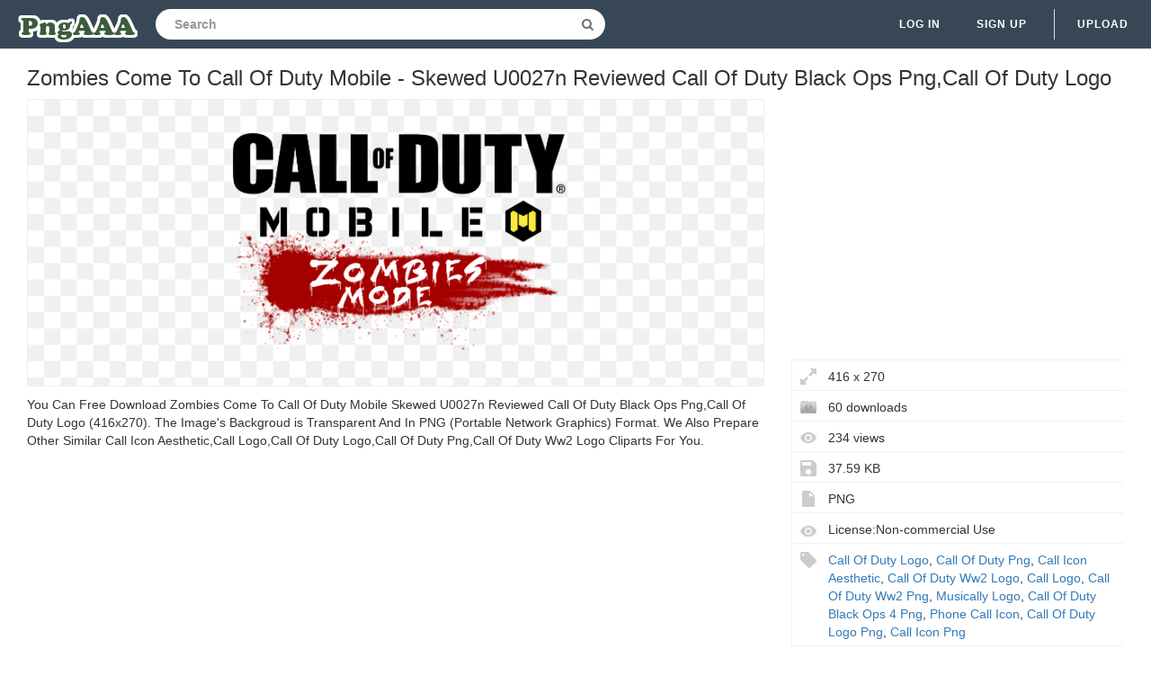

--- FILE ---
content_type: text/html;charset=utf-8
request_url: https://www.pngaaa.com/detail/316349
body_size: 6836
content:


 

<!DOCTYPE html>
<html>
<head>
<meta http-equiv="X-UA-Compatible" content="IE=edge,chrome=1">
<meta name="viewport" content="width=device-width, initial-scale=1.0, maximum-scale=1.0, user-scalable=0">
<meta charset="utf-8">
<title>Zombies Come To Call Of Duty Mobile - Skewed U0027n Reviewed Call Of Duty Black Ops Png,Call Of Duty Logo - free transparent png images - pngaaa.com</title>
<meta name="description" content="Zombies Come To Call Of Duty Mobile - Skewed U0027n Reviewed Call Of Duty Black Ops Png,Call Of Duty Logo , free download transparent png images">
<meta property="keywords" content="Zombies Come To Call Of Duty Mobile - Skewed U0027n Reviewed Call Of Duty Black Ops Png,Call Of Duty Logo ">
<link rel="canonical" href="https://www.pngaaa.com/detail/316349" />
<link rel="stylesheet" type="text/css" href="https://www.pngaaa.com/css/base.min.css?0307004">
<link rel="shortcut icon" href="https://www.pngaaa.com/img/favicon.ico">
<link rel="icon" type="image/png" href="https://www.pngaaa.com/img/favicon.png">

<!-- Global site tag (gtag.js) - Google Analytics -->
<script async src="https://www.googletagmanager.com/gtag/js?id=UA-156895313-3"></script>
<script>
  window.dataLayer = window.dataLayer || [];
  function gtag(){dataLayer.push(arguments);}
  gtag('js', new Date());

  gtag('config', 'UA-156895313-3');
</script>

<script async src="https://pagead2.googlesyndication.com/pagead/js/adsbygoogle.js?client=ca-pub-2445561123835090"
     crossorigin="anonymous"></script>
<style>
.ad-box {
    text-align: left;
    width: 100%;
}
.mtop20 {
    margin-top: 15px;
}
</style>
</head>
<body>
	<nav class="navbar navbar-default navbar-fixed-top white">
		<div class="container-fluid">
			<div class="navbar-header">
				<button type="button" class="navbar-toggle collapsed"
					data-toggle="collapse" data-target="#navbar" aria-expanded="false"
					aria-controls="navbar">
					<span class="sr-only">Navigation</span> 
					<span class="icon-bar"></span> 
					<span class="icon-bar"></span> 
					<span class="icon-bar"></span>
				</button>
				<a class="navbar-brand clearfix" href="/"><span><img src="/img/logo.png"></span></a>
                

 
<form id="header-search-form" class="input-group search-group">
	<input type="text" class="form-control header-search"
		name="header-search" placeholder="Search"
		value="" autocomplete="off"
		onclick="select()"> 
		<span class="input-group-btn">
		<button class="btn btn-default header-search-btn" type="submit">
			<i class="fa fa-search" aria-hidden="true"></i>
		</button>
	</span>
</form>
			</div>
        


 


<div id="navbar" class="navbar-collapse collapse">
<ul class="nav navbar-nav navbar-right">

<li><a data-toggle="modal" data-target="#login-signup-modal" data-tab-select="login-tab" href="#">Log in</a></li>
<li><a data-toggle="modal" data-target="#login-signup-modal" data-tab-select="signup-tab" href="#">Sign up </a></li>

<li class="splint"></li>
<li>

<a class="submit-photos" data-toggle="modal" data-target="#login-signup-modal" data-tab-select="login-tab">Upload</a>

</li>
</ul>
</div>
		</div>
	</nav>
	<div id="photo-page" itemscope itemtype="http://schema.org/Photograph">
		<div class="page-wrap">
			<div id="main">
				<div class="photo-wrap clearfix">
				    <h1 style="margin-top:10px;font-size:24px;">Zombies Come To Call Of Duty Mobile - Skewed U0027n Reviewed Call Of Duty Black Ops Png,Call Of Duty Logo</h1>
					<div class="img-col">
						<figure itemprop="image" itemscope itemtype="https://schema.org/ImageObject">
							<img style="border:solid 1px #EFEFEF;max-height:600px;max-width:1200px;" src="https://image.pngaaa.com/349/316349-middle.png" alt="Zombies Come To Call Of Duty Mobile - Skewed U0027n Reviewed Call Of Duty Black Ops Png,Call Of Duty Logo" title="Zombies Come To Call Of Duty Mobile - Skewed U0027n Reviewed Call Of Duty Black Ops Png,Call Of Duty Logo" oncontextmenu="return false;">
							<meta itemprop="width" content="416">
						</figure>
						<p style="text-align: left;word-break: break-word;padding-top: 10px;">
						 You Can Free Download Zombies Come To Call Of Duty Mobile  Skewed U0027n Reviewed Call Of Duty Black Ops Png,Call Of Duty Logo (416x270). The Image's Backgroud is Transparent And In PNG (Portable Network Graphics) Format. We Also Prepare Other Similar Call Icon Aesthetic,Call Logo,Call Of Duty Logo,Call Of Duty Png,Call Of Duty Ww2 Logo Cliparts For You. 
						</p>
<div style="margin:5px auto;">
<!-- pngaaa-detail-right -->
<ins class="adsbygoogle"
     style="display:block"
     data-ad-client="ca-pub-2445561123835090"
     data-ad-slot="6795354004"
     data-ad-format="auto"
     data-full-width-responsive="true"></ins>
<script>
     (adsbygoogle = window.adsbygoogle || []).push({});
</script>
</div>	 						
					<div class="addthis_inline_share_toolbox" style="float:left"></div>
                    <!-- Go to www.addthis.com/dashboard to customize your tools -->
                    <script type="text/javascript" src="//s7.addthis.com/js/300/addthis_widget.js#pubid=ra-5e586ebd05c84794"></script>		
						<div style="padding-top:10px;float:left">
						    <a style="text-decoration:underline;color:#333" href="/dmca" rel="nofollow" target="_blank" title="Report It">Report It</a>
							<span style="margin-right:5px;"> | </span>
							<a style="text-decoration:underline;color:#333" href="/contact" rel="nofollow" target="_blank" title="Download Problems" >Download Problems</a>
						</div>										
					</div>					
					<div class="info-col">
						<div class="img-info">

							<div class="clearfix">					                                                     
<div style="margin:5px auto;">
<!-- pngaaa-detail-top -->
<ins class="adsbygoogle"
     style="display:block"
     data-ad-client="ca-pub-2445561123835090"
     data-ad-slot="9721320079"
     data-ad-format="auto"
     data-full-width-responsive="true"></ins>
<script>
     (adsbygoogle = window.adsbygoogle || []).push({});
</script>
</div>	                
				<div class="image_stats">
                                    <div class="image_info icon_dimensions">416 x 270</div> 
                                    <div class="image_info icon_downs">60 downloads</div>
									<div class="image_info icon_views">234 views</div>
									<div class="image_info icon_filesize">37.59 KB</div>
									<div class="image_info icon_filetype">PNG</div>
									<div class="image_info icon_licence">License:Non-commercial Use</div>
									<!--  div class="image_info icon_user">
										<a href="/user/coolguitar">coolguitar</a>
									</div-->
									
									
									<div class="image_info icon_tags">
									    
									     
										   <a href="/search/call-of-duty-logo/" title="Call Of Duty Logo" class="a_tag">Call Of Duty Logo</a>, 
										 
										 
										
									     
										   <a href="/search/call-of-duty-png/" title="Call Of Duty Png" class="a_tag">Call Of Duty Png</a>, 
										 
										 
										
									     
										   <a href="/search/call-icon-aesthetic/" title="Call Icon Aesthetic" class="a_tag">Call Icon Aesthetic</a>, 
										 
										 
										
									     
										   <a href="/search/call-of-duty-ww2-logo/" title="Call Of Duty Ww2 Logo" class="a_tag">Call Of Duty Ww2 Logo</a>, 
										 
										 
										
									     
										   <a href="/search/call-logo/" title="Call Logo" class="a_tag">Call Logo</a>, 
										 
										 
										
									     
										   <a href="/search/call-of-duty-ww2-png/" title="Call Of Duty Ww2 Png" class="a_tag">Call Of Duty Ww2 Png</a>, 
										 
										 
										
									     
										   <a href="/search/musically-logo/" title="Musically Logo" class="a_tag">Musically Logo</a>, 
										 
										 
										
									     
										   <a href="/search/call-of-duty-black-ops-4-png/" title="Call Of Duty Black Ops 4 Png" class="a_tag">Call Of Duty Black Ops 4 Png</a>, 
										 
										 
										
									     
										   <a href="/search/phone-call-icon/" title="Phone Call Icon" class="a_tag">Phone Call Icon</a>, 
										 
										 
										
									     
										   <a href="/search/call-of-duty-logo-png/" title="Call Of Duty Logo Png" class="a_tag">Call Of Duty Logo Png</a>, 
										 
										 
										
									     
										 
										   <a href="/search/call-icon-png/" title="Call Icon Png" class="a_tag">Call Icon Png</a>
										 
										 
									</div>									
									
									
								</div>
							</div>
							<div class="actions clearfix" style="padding-top:10px;">							
								<a style="display: block;" class="ui noborder click_pop" href="/download/316349">
								  <button class="btn download-btn btn-right" type="submit">
								   <i class="fa fa-download" aria-hidden="true"></i>Free Download
								  </button>
								</a>	
							</div>							
						</div>
					</div>
				</div>
				<div class="photo-wrap clearfix">
					<div class="img-bottom">
						<h4>Guess you like</h4>
						<div class="similar-photos clearfix">
						
							<a href="/detail/316212" class="photo-grid-item">
							<img class="img-lazyload" style="border:solid 1px #EFEFEF;max-width:100%;max-height:100%;" src="/img/imgloading.gif" data-echo="https://image.pngaaa.com/212/316212-small.png" alt="Call - Call Of Duty Xp Png,Call Of Duty Logo" title="Call - Call Of Duty Xp Png,Call Of Duty Logo" height="240" width="302">
							</a> 
						
							<a href="/detail/316221" class="photo-grid-item">
							<img class="img-lazyload" style="border:solid 1px #EFEFEF;max-width:100%;max-height:100%;" src="/img/imgloading.gif" data-echo="https://image.pngaaa.com/221/316221-small.png" alt="Cod Xp 2016 - Call Of Duty Black Ops Png,Call Of Duty Logo" title="Cod Xp 2016 - Call Of Duty Black Ops Png,Call Of Duty Logo" height="240" width="309">
							</a> 
						
							<a href="/detail/316222" class="photo-grid-item">
							<img class="img-lazyload" style="border:solid 1px #EFEFEF;max-width:100%;max-height:100%;" src="/img/imgloading.gif" data-echo="https://image.pngaaa.com/222/316222-small.png" alt="Call Of Duty Wwii Logo Transparent - Calligraphy Png,Call Of Duty Logo" title="Call Of Duty Wwii Logo Transparent - Calligraphy Png,Call Of Duty Logo" height="240" width="500">
							</a> 
						
							<a href="/detail/316226" class="photo-grid-item">
							<img class="img-lazyload" style="border:solid 1px #EFEFEF;max-width:100%;max-height:100%;" src="/img/imgloading.gif" data-echo="https://image.pngaaa.com/226/316226-small.png" alt="Duty World League Logo Png - Call Of Duty Black Ops,Call Of Duty Logo" title="Duty World League Logo Png - Call Of Duty Black Ops,Call Of Duty Logo" height="240" width="273">
							</a> 
						
							<a href="/detail/316229" class="photo-grid-item">
							<img class="img-lazyload" style="border:solid 1px #EFEFEF;max-width:100%;max-height:100%;" src="/img/imgloading.gif" data-echo="https://image.pngaaa.com/229/316229-small.png" alt="Call Of Duty Black Ops 2 Logo - Call Of Duty Black Ops 2 Logo Png,Call Of Duty Logo" title="Call Of Duty Black Ops 2 Logo - Call Of Duty Black Ops 2 Logo Png,Call Of Duty Logo" height="240" width="483">
							</a> 
						
							<a href="/detail/316233" class="photo-grid-item">
							<img class="img-lazyload" style="border:solid 1px #EFEFEF;max-width:100%;max-height:100%;" src="/img/imgloading.gif" data-echo="https://image.pngaaa.com/233/316233-small.png" alt="Mobile - Call Of Duty Black Ops Png,Call Of Duty Logo" title="Mobile - Call Of Duty Black Ops Png,Call Of Duty Logo" height="240" width="240">
							</a> 
						
							<a href="/detail/316236" class="photo-grid-item">
							<img class="img-lazyload" style="border:solid 1px #EFEFEF;max-width:100%;max-height:100%;" src="/img/imgloading.gif" data-echo="https://image.pngaaa.com/236/316236-small.png" alt="Download Hd Call Of Duty Logo Png - Cod World League Logo,Call Of Duty Logo" title="Download Hd Call Of Duty Logo Png - Cod World League Logo,Call Of Duty Logo" height="240" width="276">
							</a> 
						
							<a href="/detail/316239" class="photo-grid-item">
							<img class="img-lazyload" style="border:solid 1px #EFEFEF;max-width:100%;max-height:100%;" src="/img/imgloading.gif" data-echo="https://image.pngaaa.com/239/316239-small.png" alt="Rog Strix Edge Call Of Duty - Rog Strix Call Of Duty Black Ops 4 Edition Logo Png,Call Of Duty Logo" title="Rog Strix Edge Call Of Duty - Rog Strix Call Of Duty Black Ops 4 Edition Logo Png,Call Of Duty Logo" height="240" width="218">
							</a> 
						
							<a href="/detail/316240" class="photo-grid-item">
							<img class="img-lazyload" style="border:solid 1px #EFEFEF;max-width:100%;max-height:100%;" src="/img/imgloading.gif" data-echo="https://image.pngaaa.com/240/316240-small.png" alt="Treyarch Call Of Duty Zombie Perk Logos - Juggernog Png,Call Of Duty Logo" title="Treyarch Call Of Duty Zombie Perk Logos - Juggernog Png,Call Of Duty Logo" height="240" width="240">
							</a> 
						
							<a href="/detail/316245" class="photo-grid-item">
							<img class="img-lazyload" style="border:solid 1px #EFEFEF;max-width:100%;max-height:100%;" src="/img/imgloading.gif" data-echo="https://image.pngaaa.com/245/316245-small.png" alt="Call Of Duty Mobile Cheats Teletype - Call Of Duty Black Ops Png,Call Of Duty Logo" title="Call Of Duty Mobile Cheats Teletype - Call Of Duty Black Ops Png,Call Of Duty Logo" height="240" width="500">
							</a> 
						
							<a href="/detail/316257" class="photo-grid-item">
							<img class="img-lazyload" style="border:solid 1px #EFEFEF;max-width:100%;max-height:100%;" src="/img/imgloading.gif" data-echo="https://image.pngaaa.com/257/316257-small.png" alt="Call Of Duty Zombies Logo Png 1 Image - Call Of Duty Black Ops Zombies Png,Call Of Duty Logo" title="Call Of Duty Zombies Logo Png 1 Image - Call Of Duty Black Ops Zombies Png,Call Of Duty Logo" height="240" width="493">
							</a> 
						
							<a href="/detail/316259" class="photo-grid-item">
							<img class="img-lazyload" style="border:solid 1px #EFEFEF;max-width:100%;max-height:100%;" src="/img/imgloading.gif" data-echo="https://image.pngaaa.com/259/316259-small.png" alt="Download Call Of Duty Black Ops 4 - Call Of Duty Black Ops 4 Zombies Logo Png,Call Of Duty Logo" title="Download Call Of Duty Black Ops 4 - Call Of Duty Black Ops 4 Zombies Logo Png,Call Of Duty Logo" height="240" width="230">
							</a> 
						
							<a href="/detail/316262" class="photo-grid-item">
							<img class="img-lazyload" style="border:solid 1px #EFEFEF;max-width:100%;max-height:100%;" src="/img/imgloading.gif" data-echo="https://image.pngaaa.com/262/316262-small.png" alt="Ghosts - Call Of Duty Ghost 1080p Png,Call Of Duty Logo" title="Ghosts - Call Of Duty Ghost 1080p Png,Call Of Duty Logo" height="240" width="241">
							</a> 
						
							<a href="/detail/316263" class="photo-grid-item">
							<img class="img-lazyload" style="border:solid 1px #EFEFEF;max-width:100%;max-height:100%;" src="/img/imgloading.gif" data-echo="https://image.pngaaa.com/263/316263-small.png" alt="Cod Modern Warfare 3 1 Icon - Call Of Duty Modern Warfare 3 Ps3 Png,Call Of Duty Logo" title="Cod Modern Warfare 3 1 Icon - Call Of Duty Modern Warfare 3 Ps3 Png,Call Of Duty Logo" height="240" width="237">
							</a> 
						
							<a href="/detail/316269" class="photo-grid-item">
							<img class="img-lazyload" style="border:solid 1px #EFEFEF;max-width:100%;max-height:100%;" src="/img/imgloading.gif" data-echo="https://image.pngaaa.com/269/316269-small.png" alt="Call Of Duty Modern Warfare 2 Logo Png - Png Call Of Duty,Call Of Duty Logo" title="Call Of Duty Modern Warfare 2 Logo Png - Png Call Of Duty,Call Of Duty Logo" height="240" width="394">
							</a> 
						
							<a href="/detail/316283" class="photo-grid-item">
							<img class="img-lazyload" style="border:solid 1px #EFEFEF;max-width:100%;max-height:100%;" src="/img/imgloading.gif" data-echo="https://image.pngaaa.com/283/316283-small.png" alt="Call Of Duty Mobile Png Logo Codcp" title="Call Of Duty Mobile Png Logo Codcp" height="240" width="192">
							</a> 
						
							<a href="/detail/316284" class="photo-grid-item">
							<img class="img-lazyload" style="border:solid 1px #EFEFEF;max-width:100%;max-height:100%;" src="/img/imgloading.gif" data-echo="https://image.pngaaa.com/284/316284-small.png" alt="Kkr Logo Font - Minnesota Rokkr Png,Call Of Duty Logo" title="Kkr Logo Font - Minnesota Rokkr Png,Call Of Duty Logo" height="240" width="192">
							</a> 
						
							<a href="/detail/316285" class="photo-grid-item">
							<img class="img-lazyload" style="border:solid 1px #EFEFEF;max-width:100%;max-height:100%;" src="/img/imgloading.gif" data-echo="https://image.pngaaa.com/285/316285-small.png" alt="Tombstone Soda Logo From Treyarch - Tombstone Soda Png,Call Of Duty Logo" title="Tombstone Soda Logo From Treyarch - Tombstone Soda Png,Call Of Duty Logo" height="240" width="240">
							</a> 
						
							<a href="/detail/316289" class="photo-grid-item">
							<img class="img-lazyload" style="border:solid 1px #EFEFEF;max-width:100%;max-height:100%;" src="/img/imgloading.gif" data-echo="https://image.pngaaa.com/289/316289-small.png" alt="Call Of Duty Ghosts Logo Png Download - Logo Call Of Duty Ghosts,Call Of Duty Logo" title="Call Of Duty Ghosts Logo Png Download - Logo Call Of Duty Ghosts,Call Of Duty Logo" height="240" width="196">
							</a> 
						
							<a href="/detail/316300" class="photo-grid-item">
							<img class="img-lazyload" style="border:solid 1px #EFEFEF;max-width:100%;max-height:100%;" src="/img/imgloading.gif" data-echo="https://image.pngaaa.com/300/316300-small.png" alt="Call Of Duty Recovery - Call Of Duty Png,Call Of Duty Logo" title="Call Of Duty Recovery - Call Of Duty Png,Call Of Duty Logo" height="240" width="237">
							</a> 
						
							<a href="/detail/316304" class="photo-grid-item">
							<img class="img-lazyload" style="border:solid 1px #EFEFEF;max-width:100%;max-height:100%;" src="/img/imgloading.gif" data-echo="https://image.pngaaa.com/304/316304-small.png" alt="Download Hd Atlas Logo Aw - Atlas Call Of Duty Logo Atlas Call Of Duty Logo Png,Call Of Duty Logo" title="Download Hd Atlas Logo Aw - Atlas Call Of Duty Logo Atlas Call Of Duty Logo Png,Call Of Duty Logo" height="240" width="287">
							</a> 
						
							<a href="/detail/316313" class="photo-grid-item">
							<img class="img-lazyload" style="border:solid 1px #EFEFEF;max-width:100%;max-height:100%;" src="/img/imgloading.gif" data-echo="https://image.pngaaa.com/313/316313-small.png" alt="Download Free Png Image - Free Fall Logo Codgpng Call Of Call Of Ghosts,Call Of Duty Logo" title="Download Free Png Image - Free Fall Logo Codgpng Call Of Call Of Ghosts,Call Of Duty Logo" height="240" width="240">
							</a> 
						
							<a href="/detail/316315" class="photo-grid-item">
							<img class="img-lazyload" style="border:solid 1px #EFEFEF;max-width:100%;max-height:100%;" src="/img/imgloading.gif" data-echo="https://image.pngaaa.com/315/316315-small.png" alt="Call Of Duty Kc Esports - Call Of Duty Black Ops Png,Call Of Duty Logo" title="Call Of Duty Kc Esports - Call Of Duty Black Ops Png,Call Of Duty Logo" height="240" width="323">
							</a> 
						
							<a href="/detail/316320" class="photo-grid-item">
							<img class="img-lazyload" style="border:solid 1px #EFEFEF;max-width:100%;max-height:100%;" src="/img/imgloading.gif" data-echo="https://image.pngaaa.com/320/316320-small.png" alt="Game Features - Call Of Duty Mobile Garena Png,Call Of Duty Logo" title="Game Features - Call Of Duty Mobile Garena Png,Call Of Duty Logo" height="240" width="500">
							</a> 
						
							<a href="/detail/316324" class="photo-grid-item">
							<img class="img-lazyload" style="border:solid 1px #EFEFEF;max-width:100%;max-height:100%;" src="/img/imgloading.gif" data-echo="https://image.pngaaa.com/324/316324-small.png" alt="Call Of Duty Mobile Mission One - Liquipedia Call Of Duty Wiki Call Of Duty Black Ops Png,Call Of Duty Logo" title="Call Of Duty Mobile Mission One - Liquipedia Call Of Duty Wiki Call Of Duty Black Ops Png,Call Of Duty Logo" height="240" width="192">
							</a> 
						
							<a href="/detail/316326" class="photo-grid-item">
							<img class="img-lazyload" style="border:solid 1px #EFEFEF;max-width:100%;max-height:100%;" src="/img/imgloading.gif" data-echo="https://image.pngaaa.com/326/316326-small.png" alt="Call Of Duty Logo - Roblox Roblox T Shirt Classic Png,Call Of Duty Logo" title="Call Of Duty Logo - Roblox Roblox T Shirt Classic Png,Call Of Duty Logo" height="240" width="240">
							</a> 
						
							<a href="/detail/316332" class="photo-grid-item">
							<img class="img-lazyload" style="border:solid 1px #EFEFEF;max-width:100%;max-height:100%;" src="/img/imgloading.gif" data-echo="https://image.pngaaa.com/332/316332-small.png" alt="Call Of Duty U2013 Druidz E - Sport Husqvarna Ff Png,Call Of Duty Logo" title="Call Of Duty U2013 Druidz E - Sport Husqvarna Ff Png,Call Of Duty Logo" height="240" width="500">
							</a> 
						
							<a href="/detail/316346" class="photo-grid-item">
							<img class="img-lazyload" style="border:solid 1px #EFEFEF;max-width:100%;max-height:100%;" src="/img/imgloading.gif" data-echo="https://image.pngaaa.com/346/316346-small.png" alt="Esport Call Of Duty - Team Esport Logo Png Clipart Full Logo Team Esport Ex,Call Of Duty Logo" title="Esport Call Of Duty - Team Esport Logo Png Clipart Full Logo Team Esport Ex,Call Of Duty Logo" height="240" width="364">
							</a> 
						
							<a href="/detail/316350" class="photo-grid-item">
							<img class="img-lazyload" style="border:solid 1px #EFEFEF;max-width:100%;max-height:100%;" src="/img/imgloading.gif" data-echo="https://image.pngaaa.com/350/316350-small.png" alt="Atlas Corporation Call Of Duty Wiki Fandom - Traffic Sign Png,Call Of Duty Logo" title="Atlas Corporation Call Of Duty Wiki Fandom - Traffic Sign Png,Call Of Duty Logo" height="240" width="287">
							</a> 
						
							<a href="/detail/316353" class="photo-grid-item">
							<img class="img-lazyload" style="border:solid 1px #EFEFEF;max-width:100%;max-height:100%;" src="/img/imgloading.gif" data-echo="https://image.pngaaa.com/353/316353-small.png" alt="Call Of Duty Advanced Warfare Editors Preview Brdg Studios - Logo Call Of Duty Advanced Warfare Png,Call Of Duty Logo" title="Call Of Duty Advanced Warfare Editors Preview Brdg Studios - Logo Call Of Duty Advanced Warfare Png,Call Of Duty Logo" height="240" width="401">
							</a> 
						
							<a href="/detail/316354" class="photo-grid-item">
							<img class="img-lazyload" style="border:solid 1px #EFEFEF;max-width:100%;max-height:100%;" src="/img/imgloading.gif" data-echo="https://image.pngaaa.com/354/316354-small.png" alt="Call Of Duty Infinite Warfare Logo Png - Infinity Ward Logo Infinity Ward,Call Of Duty Logo" title="Call Of Duty Infinite Warfare Logo Png - Infinity Ward Logo Infinity Ward,Call Of Duty Logo" height="240" width="500">
							</a> 
						
							<a href="/detail/316356" class="photo-grid-item">
							<img class="img-lazyload" style="border:solid 1px #EFEFEF;max-width:100%;max-height:100%;" src="/img/imgloading.gif" data-echo="https://image.pngaaa.com/356/316356-small.png" alt="Call Of Duty Ghosts Logo Png - Call Of Duty Transparent Call Of Duty Modern Warfare,Call Of Duty Logo" title="Call Of Duty Ghosts Logo Png - Call Of Duty Transparent Call Of Duty Modern Warfare,Call Of Duty Logo" height="240" width="208">
							</a> 
						
							<a href="/detail/316370" class="photo-grid-item">
							<img class="img-lazyload" style="border:solid 1px #EFEFEF;max-width:100%;max-height:100%;" src="/img/imgloading.gif" data-echo="https://image.pngaaa.com/370/316370-small.png" alt="Era Eternity Logo Png - Team Vitality Call Of Duty Team Team Vitality Png,Call Of Duty Logo" title="Era Eternity Logo Png - Team Vitality Call Of Duty Team Team Vitality Png,Call Of Duty Logo" height="240" width="192">
							</a> 
						
							<a href="/detail/316371" class="photo-grid-item">
							<img class="img-lazyload" style="border:solid 1px #EFEFEF;max-width:100%;max-height:100%;" src="/img/imgloading.gif" data-echo="https://image.pngaaa.com/371/316371-small.png" alt="Call Of Duty Wwii Logo - Graphic Design Png,Call Of Duty Logo" title="Call Of Duty Wwii Logo - Graphic Design Png,Call Of Duty Logo" height="240" width="500">
							</a> 
						
							<a href="/detail/316372" class="photo-grid-item">
							<img class="img-lazyload" style="border:solid 1px #EFEFEF;max-width:100%;max-height:100%;" src="/img/imgloading.gif" data-echo="https://image.pngaaa.com/372/316372-small.png" alt="Call Of Duty Fire Ops Sticker - Graphic Design Png,Call Of Duty Logo" title="Call Of Duty Fire Ops Sticker - Graphic Design Png,Call Of Duty Logo" height="240" width="319">
							</a> 
						
							<a href="/detail/316373" class="photo-grid-item">
							<img class="img-lazyload" style="border:solid 1px #EFEFEF;max-width:100%;max-height:100%;" src="/img/imgloading.gif" data-echo="https://image.pngaaa.com/373/316373-small.png" alt="Download Hd Black Ops 2 Zombies Logo Png And White - Call Of Black Ops,Call Of Duty Logo" title="Download Hd Black Ops 2 Zombies Logo Png And White - Call Of Black Ops,Call Of Duty Logo" height="240" width="340">
							</a> 
						
							<a href="/detail/316375" class="photo-grid-item">
							<img class="img-lazyload" style="border:solid 1px #EFEFEF;max-width:100%;max-height:100%;" src="/img/imgloading.gif" data-echo="https://image.pngaaa.com/375/316375-small.png" alt="Watch - Call Of Duty Esports Guatemala Toornament The Canadian Football Png,Call Of Duty Logo" title="Watch - Call Of Duty Esports Guatemala Toornament The Canadian Football Png,Call Of Duty Logo" height="240" width="240">
							</a> 
						
							<a href="/detail/316377" class="photo-grid-item">
							<img class="img-lazyload" style="border:solid 1px #EFEFEF;max-width:100%;max-height:100%;" src="/img/imgloading.gif" data-echo="https://image.pngaaa.com/377/316377-small.png" alt="Call Of Duty Black Ops Logo Hat - Call Of Duty Black Ops 1 Hat Png,Call Of Duty Logo" title="Call Of Duty Black Ops Logo Hat - Call Of Duty Black Ops 1 Hat Png,Call Of Duty Logo" height="240" width="331">
							</a> 
						
							<a href="/detail/316381" class="photo-grid-item">
							<img class="img-lazyload" style="border:solid 1px #EFEFEF;max-width:100%;max-height:100%;" src="/img/imgloading.gif" data-echo="https://image.pngaaa.com/381/316381-small.png" alt="Call Of Duty Team Logos By Joseph Meche - Phoenix Logo Png,Call Of Duty Logo" title="Call Of Duty Team Logos By Joseph Meche - Phoenix Logo Png,Call Of Duty Logo" height="240" width="256">
							</a> 
						
							<a href="/detail/316384" class="photo-grid-item">
							<img class="img-lazyload" style="border:solid 1px #EFEFEF;max-width:100%;max-height:100%;" src="/img/imgloading.gif" data-echo="https://image.pngaaa.com/384/316384-small.png" alt="Download For U003e Black Ops Logo Skull - Call Of Duty Black Ops Call Of Duty Black Ops Logo Vector Png,Call Of Duty Logo" title="Download For U003e Black Ops Logo Skull - Call Of Duty Black Ops Call Of Duty Black Ops Logo Vector Png,Call Of Duty Logo" height="240" width="209">
							</a> 
						
							<a href="/detail/316387" class="photo-grid-item">
							<img class="img-lazyload" style="border:solid 1px #EFEFEF;max-width:100%;max-height:100%;" src="/img/imgloading.gif" data-echo="https://image.pngaaa.com/387/316387-small.png" alt="Call Of Duty Endowment Partners - Call Of Duty Black Ops Png,Call Of Duty Logo" title="Call Of Duty Endowment Partners - Call Of Duty Black Ops Png,Call Of Duty Logo" height="240" width="249">
							</a> 
						
							<a href="/detail/316391" class="photo-grid-item">
							<img class="img-lazyload" style="border:solid 1px #EFEFEF;max-width:100%;max-height:100%;" src="/img/imgloading.gif" data-echo="https://image.pngaaa.com/391/316391-small.png" alt="Call Of Duty Modern Warfare 2 19 Icon Mega Games Pack 35 - Call Of Duty Modern Warfare Png,Call Of Duty Logo" title="Call Of Duty Modern Warfare 2 19 Icon Mega Games Pack 35 - Call Of Duty Modern Warfare Png,Call Of Duty Logo" height="240" width="274">
							</a> 
							
						</div>
					</div>
				</div>
			</div>
		</div>
	</div>
	<div class="native-standard"></div>
<script type="text/javascript" src="/js/echo.min.js"></script>
<script type="text/javascript">
  echo.init({
      offset: 200,
      throttle: 0
  });            
</script>	


 

<footer>
<div class="footer-wrap">
<div class="footer-column popular-footer">
<h4>Hot Searches</h4>
<ul class="popular">

<li><a title="Ferrari Logo" href="/search/ferrari-logo/">Ferrari Logo</a></li>

<li><a title="Facebook Logo Png" href="/search/facebook-logo-png/">Facebook Logo Png</a></li>

<li><a title="Heart Icon" href="/search/heart-icon/">Heart Icon</a></li>

<li><a title="Netflix Icon" href="/search/netflix-icon/">Netflix Icon</a></li>

<li><a title="Settings Icon" href="/search/settings-icon/">Settings Icon</a></li>

<li><a title="Mcdonalds Logo" href="/search/mcdonalds-logo/">Mcdonalds Logo</a></li>

<li><a title="Twitter Logo Png" href="/search/twitter-logo-png/">Twitter Logo Png</a></li>

<li><a title="Roblox Logo" href="/search/roblox-logo/">Roblox Logo</a></li>

<li><a title="Calendar Icon" href="/search/calendar-icon/">Calendar Icon</a></li>

<li><a title="Roblox Icon" href="/search/roblox-icon/">Roblox Icon</a></li>

<li><a title="Nba Logo" href="/search/nba-logo/">Nba Logo</a></li>

<li><a title="Bmw Logo" href="/search/bmw-logo/">Bmw Logo</a></li>

<li><a title="Harley Davidson Logo" href="/search/harley-davidson-logo/">Harley Davidson Logo</a></li>

<li><a title="Youtube Logo Png" href="/search/youtube-logo-png/">Youtube Logo Png</a></li>

<li><a title="Ups Logo" href="/search/ups-logo/">Ups Logo</a></li>

<li><a title="Star Wars Logo" href="/search/star-wars-logo/">Star Wars Logo</a></li>

<li><a title="Star Png" href="/search/star-png/">Star Png</a></li>

<li><a title="Instagram Png" href="/search/instagram-png/">Instagram Png</a></li>

<li><a title="Snapchat Icon" href="/search/snapchat-icon/">Snapchat Icon</a></li>

<li><a title="Icon A5" href="/search/icon-a5/">Icon A5</a></li>

</ul>
</div>
<div class="footer-column pages-footer">
<h4>Pages</h4>
<ul>
<li><a rel="nofollow" href="/dmca" title="DMCA Report">DMCA Report</a></li>
<li><a rel="nofollow" href="/about" title="About PngAAA">About</a></li>
<li><a rel="nofollow" href="/contact" title="Contact">Contact</a></li>
<li><a rel="nofollow" href="/terms" title="Terms">Terms</a></li>
<li><a rel="nofollow" href="/privacy" title="Privacy">Privacy</a></li>
</ul>
<h4>Colors</h4>
<ul>
<li><a href="/search/red/" title="red png images" >Red</a></li>
<li><a href="/search/orange/" title="orange png images" >Orange</a></li>
<li><a href="/search/yellow/" title="yellow png images" >Yellow</a></li>
<li><a href="/search/green/" title="green png images" >Green</a></li>
<li><a href="/search/teal/" title="teal png images" >Teal</a></li>
<li><a href="/search/blue/" title="blue png images" >Blue</a></li>
<li><a href="/search/purple/" title="purple png images" >Purple</a></li>
<li><a href="/search/pink/" title="pink png images" >Pink</a></li>
<li><a href="/search/white/" title="white png images" >White</a></li>
<li><a href="/search/gray/" title="gray png images" >Gray</a></li>
<li><a href="/search/black/" title="black png images" >Black</a></li>
<li><a href="/search/brown/" title="brown png images" >Brown</a></li>
</ul>
<h4>Social</h4>
<ul>
<li><a rel="nofollow" target="_blank" href="https://twitter.com/pngaaacom"><i class="fa fa-twitter"></i></a></li>
<li><a rel="nofollow" target="_blank" href="https://www.pinterest.com/pngaaacom/"><i class="fa fa-pinterest"></i></a></li>
</ul>
</div>
<div class="footer-column copyright-footer">&copy; 2020 pngaaa.com</div>
</div>
</footer>


 

<div class="modal fade" id="login-signup-modal" tabindex="-1" role="dialog" data-backdrop="static" data-keyboard="false" data-login-prompt="false">
<div class="modal-dialog" role="document">
<div class="modal-content">
<button type="button" class="close modal-close" data-dismiss="modal" aria-label="Close"><span aria-hidden="true">&times;</span></button>
<div class="modal-body">
<div class="tab-content">
<div role="tabpanel" class="tab-pane" id="login-tab">
<h3>Login to pngaaa.com</h3>
<form id="login-form" action="#" method="POST">
<div class="form-group">
<input type="email" class="form-control" name="email" placeholder="Email" required>
</div>
<div class="form-group">
<input type="password" class="form-control" name="password" placeholder="Password" required>
</div>
<button class="btn btn-primary" type="submit" data-loading-text="<i class='fa fa-circle-o-notch fa-spin'></i> Logging in">Log in</button>
</form>
<div class="forgot"><a href="#forgot-tab" role="tab" data-toggle="tab">Forgot your password?</a></div>
<div class="no-account">Don't have an account yet? <a href="#signup-tab" role="tab" data-toggle="tab">Sign up</a></div>
</div>
<div role="tabpanel" class="tab-pane" id="signup-tab">
<div class="create-acct">
<h3>Create your account</h3>
<form id="signup-form" action="#" method="POST">
<input style="display:none">
<input type="password" style="display:none">
<div class="form-group">
<input type="email" class="form-control" name="signupEmail" placeholder="Email" autocomplete="off" required>
</div>
<div class="form-group">
<input type="password" class="form-control" name="password" placeholder="Password" minlength="6" autocomplete="off" required>
</div>
<button class="btn btn-primary" type="submit" data-loading-text="<i class='fa fa-circle-o-notch fa-spin'></i> Signing up">Sign up</button>
</form>
<p class="terms">
By signing up, you agree to the <a href="/terms" target="_blank">Terms &amp; Conditions</a> and <a href="/privacy" target="_blank">Privacy Policy</a>.
</p>
<div class="no-account">Already have an account? <a href="#login-tab" role="tab" data-toggle="tab">Log in</a></div>
</div>
<div class="confirm-email">
<h3>Thanks for signing up!</h3>
<p class="success-msg"></p>
<button type="button" class="btn btn-primary" data-dismiss="modal" aria-label="Close" onClick="window.parent.location.reload()">Okay</button>
</div>
</div>
<div role="tabpanel" class="tab-pane" id="forgot-tab">
<div class="reset-holder">
<h3>Reset my password</h3>
<p class="instructions">Please enter the email address you provided during registration and we'll send you instructions on how to reset your password.</p>
<form id="forgot-form" action="#" method="POST">
<div class="form-group">
<input type="email" class="form-control" name="email" placeholder="Email" required>
</div>
<button class="btn btn-primary" type="submit" data-loading-text="<i class='fa fa-circle-o-notch fa-spin'></i> Resetting">Reset my password</button>
</form>
<div class="no-account"><a href="#login-tab" role="tab" data-toggle="tab">&#8592; Back to login</a></div>
</div>
<div class="confirm-reset">
<p class="success-msg">We'll be sending you an email shortly with instructions on how to reset your password. This request will expire in 24 hours. Please be sure to check your spam folder.</p>
<button type="button" class="btn btn-primary" data-dismiss="modal" aria-label="Close">Okay</button>
</div>
</div>
</div>
</div>
</div>
</div>
</div> <div class="modal fade" id="subscribe-modal" tabindex="-1" role="dialog" data-backdrop="static" data-keyboard="false">
<div class="modal-dialog" role="document">
<div class="modal-content">
<button type="button" class="close modal-close" data-dismiss="modal" aria-label="Close"><span aria-hidden="true">&times;</span></button>
<div class="modal-body">
<div class="form-holder">
<h3 class="modal-title">Get our best photos weekly</h3>
<p class="splash">Enter your email and we’ll send you our most popular photos every week straight to your inbox.</p>
<form id="send-me-photos" action="#" method="POST">
<div class="form-group">
<input type="email" class="form-control" name="email" placeholder="Your email address" required>
</div>
<input type="hidden" name="_csrf" value="3AZHne60-Fu_ssOdOXjJ-Wn3eUpQfz2mrIYQ">
<button class="btn btn-primary" type="submit" data-loading-text="<i class='fa fa-circle-o-notch fa-spin'></i> Subscribing">Send me new photos weekly</button>
</form>
</div>
<div class="success-holder">
<img src="/img/smiley.png">
<h3>Thanks for subscribing!</h3>
<p class="success-msg"></p>
</div>
</div>
</div>
</div>
</div> <div class="modal fade" id="ajaxFailModal" data-backdrop="static" data-keyboard="false" tabindex="-1" role="dialog" aria-labelledby="myModalLabel" aria-hidden="true">
<div class="modal-dialog">
<div class="modal-content">
<div class="modal-body">
<h4>Oops!</h4>
<p>We can't seem to reach the server to continue with your request. Please reload the page and try again.</p>
<div class="btnHolder">
<button type="button" class="btn btn-primary" data-dismiss="modal" aria-label="Close">Okay</button>
</div>
</div>
</div>
</div>
</div>
<script src="https://www.pngaaa.com/js/jquery.min.js"></script>
<script src="https://www.pngaaa.com/js/bootstrap.min.js"></script>
<script src="https://www.pngaaa.com/js/grid.js"></script>
<script src="https://www.pngaaa.com/js/main.js"></script>
<script src="https://www.pngaaa.com/js/image.js"></script>
<script src="https://www.pngaaa.com/js/fileupload.js"></script>
<script src="https://www.pngaaa.com/js/tags.js"></script>
<script type="text/javascript">

//add brow time
$.ajax({ 
		type: 'GET', 
		url: '/api-static', 
		data: { 
			id: '316349',
			type:'browse'
		}, 
		dataType: 'json',
		cache: false, 
		success: function(ret) { 
			if(ret.code == '0000'){
			}		
		}   
	});
</script>

</body>
</html>


--- FILE ---
content_type: text/html; charset=utf-8
request_url: https://www.google.com/recaptcha/api2/aframe
body_size: 266
content:
<!DOCTYPE HTML><html><head><meta http-equiv="content-type" content="text/html; charset=UTF-8"></head><body><script nonce="O0co9wsuQspGkCRW_ZC08A">/** Anti-fraud and anti-abuse applications only. See google.com/recaptcha */ try{var clients={'sodar':'https://pagead2.googlesyndication.com/pagead/sodar?'};window.addEventListener("message",function(a){try{if(a.source===window.parent){var b=JSON.parse(a.data);var c=clients[b['id']];if(c){var d=document.createElement('img');d.src=c+b['params']+'&rc='+(localStorage.getItem("rc::a")?sessionStorage.getItem("rc::b"):"");window.document.body.appendChild(d);sessionStorage.setItem("rc::e",parseInt(sessionStorage.getItem("rc::e")||0)+1);localStorage.setItem("rc::h",'1769898784096');}}}catch(b){}});window.parent.postMessage("_grecaptcha_ready", "*");}catch(b){}</script></body></html>